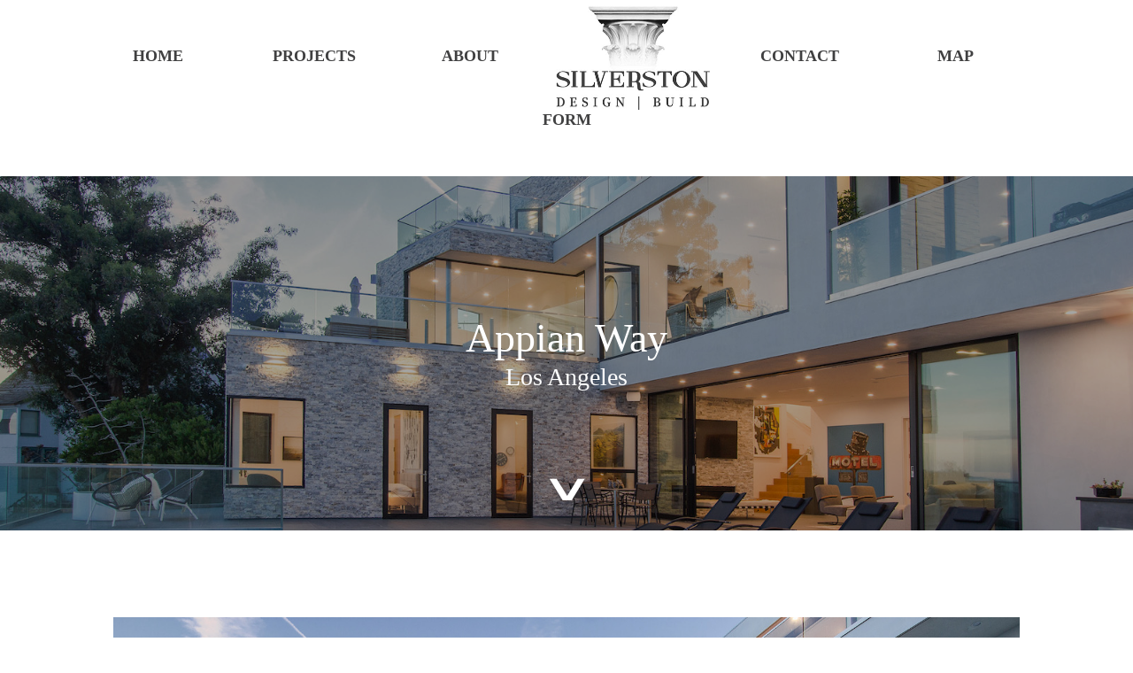

--- FILE ---
content_type: text/html; charset=UTF-8
request_url: https://garysilverstonhomes.com/project/appian-way/
body_size: 7740
content:
<!DOCTYPE html>
<!--[if IE 6]>
<html id="ie6" lang="en-US">
<![endif]-->
<!--[if IE 7]>
<html id="ie7" lang="en-US">
<![endif]-->
<!--[if IE 8]>
<html id="ie8" lang="en-US">
<![endif]-->
<!--[if !(IE 6) | !(IE 7) | !(IE 8)  ]><!-->
<html lang="en-US">
<!--<![endif]-->
<head>
	<meta charset="UTF-8" />
			
	<meta http-equiv="X-UA-Compatible" content="IE=edge">
	<link rel="pingback" href="https://garysilverstonhomes.com/xmlrpc.php" />

		<!--[if lt IE 9]>
	<script src="https://garysilverstonhomes.com/wp-content/themes/Divi/js/html5.js" type="text/javascript"></script>
	<![endif]-->

	<script type="text/javascript">
		document.documentElement.className = 'js';
	</script>

	<script>var et_site_url='https://garysilverstonhomes.com';var et_post_id='625';function et_core_page_resource_fallback(a,b){"undefined"===typeof b&&(b=a.sheet.cssRules&&0===a.sheet.cssRules.length);b&&(a.onerror=null,a.onload=null,a.href?a.href=et_site_url+"/?et_core_page_resource="+a.id+et_post_id:a.src&&(a.src=et_site_url+"/?et_core_page_resource="+a.id+et_post_id))}
</script><meta name='robots' content='index, follow, max-image-preview:large, max-snippet:-1, max-video-preview:-1' />

	<!-- This site is optimized with the Yoast SEO plugin v20.6 - https://yoast.com/wordpress/plugins/seo/ -->
	<title>Appian Way - Gary Silverston Homes</title>
	<link rel="canonical" href="https://garysilverstonhomes.com/project/appian-way/" />
	<meta property="og:locale" content="en_US" />
	<meta property="og:type" content="article" />
	<meta property="og:title" content="Appian Way - Gary Silverston Homes" />
	<meta property="og:url" content="https://garysilverstonhomes.com/project/appian-way/" />
	<meta property="og:site_name" content="Gary Silverston Homes" />
	<meta property="article:modified_time" content="2025-02-04T04:57:38+00:00" />
	<meta property="og:image" content="https://garysilverstonhomes.com/wp-content/uploads/2017/05/Appian_001.jpg" />
	<meta property="og:image:width" content="1600" />
	<meta property="og:image:height" content="1067" />
	<meta property="og:image:type" content="image/jpeg" />
	<meta name="twitter:card" content="summary_large_image" />
	<meta name="twitter:label1" content="Est. reading time" />
	<meta name="twitter:data1" content="1 minute" />
	<script type="application/ld+json" class="yoast-schema-graph">{"@context":"https://schema.org","@graph":[{"@type":"WebPage","@id":"https://garysilverstonhomes.com/project/appian-way/","url":"https://garysilverstonhomes.com/project/appian-way/","name":"Appian Way - Gary Silverston Homes","isPartOf":{"@id":"https://garysilverstonhomes.com/#website"},"primaryImageOfPage":{"@id":"https://garysilverstonhomes.com/project/appian-way/#primaryimage"},"image":{"@id":"https://garysilverstonhomes.com/project/appian-way/#primaryimage"},"thumbnailUrl":"https://garysilverstonhomes.com/wp-content/uploads/2017/05/Appian_001.jpg","datePublished":"2017-05-16T00:00:35+00:00","dateModified":"2025-02-04T04:57:38+00:00","breadcrumb":{"@id":"https://garysilverstonhomes.com/project/appian-way/#breadcrumb"},"inLanguage":"en-US","potentialAction":[{"@type":"ReadAction","target":["https://garysilverstonhomes.com/project/appian-way/"]}]},{"@type":"ImageObject","inLanguage":"en-US","@id":"https://garysilverstonhomes.com/project/appian-way/#primaryimage","url":"https://garysilverstonhomes.com/wp-content/uploads/2017/05/Appian_001.jpg","contentUrl":"https://garysilverstonhomes.com/wp-content/uploads/2017/05/Appian_001.jpg","width":1600,"height":1067},{"@type":"BreadcrumbList","@id":"https://garysilverstonhomes.com/project/appian-way/#breadcrumb","itemListElement":[{"@type":"ListItem","position":1,"name":"Home","item":"https://garysilverstonhomes.com/"},{"@type":"ListItem","position":2,"name":"Projects","item":"https://garysilverstonhomes.com/project/"},{"@type":"ListItem","position":3,"name":"Appian Way"}]},{"@type":"WebSite","@id":"https://garysilverstonhomes.com/#website","url":"https://garysilverstonhomes.com/","name":"Gary Silverston Homes","description":"Custom Designed Homes in West Los Angeles","publisher":{"@id":"https://garysilverstonhomes.com/#organization"},"potentialAction":[{"@type":"SearchAction","target":{"@type":"EntryPoint","urlTemplate":"https://garysilverstonhomes.com/?s={search_term_string}"},"query-input":"required name=search_term_string"}],"inLanguage":"en-US"},{"@type":"Organization","@id":"https://garysilverstonhomes.com/#organization","name":"Gary Silverston Homes","url":"https://garysilverstonhomes.com/","logo":{"@type":"ImageObject","inLanguage":"en-US","@id":"https://garysilverstonhomes.com/#/schema/logo/image/","url":"http://garysilverstonhomes.com/wp-content/uploads/2017/08/gary-silverston-homes-logo-350.jpg","contentUrl":"http://garysilverstonhomes.com/wp-content/uploads/2017/08/gary-silverston-homes-logo-350.jpg","width":350,"height":235,"caption":"Gary Silverston Homes"},"image":{"@id":"https://garysilverstonhomes.com/#/schema/logo/image/"}}]}</script>
	<!-- / Yoast SEO plugin. -->


<link rel='dns-prefetch' href='//www.googletagmanager.com' />
<link rel='dns-prefetch' href='//fonts.googleapis.com' />
<link rel='dns-prefetch' href='//s.w.org' />
<link rel="alternate" type="application/rss+xml" title="Gary Silverston Homes &raquo; Feed" href="https://garysilverstonhomes.com/feed/" />
<link rel="alternate" type="application/rss+xml" title="Gary Silverston Homes &raquo; Comments Feed" href="https://garysilverstonhomes.com/comments/feed/" />
<link rel="alternate" type="application/rss+xml" title="Gary Silverston Homes &raquo; Appian Way Comments Feed" href="https://garysilverstonhomes.com/project/appian-way/feed/" />
<script type="text/javascript">
window._wpemojiSettings = {"baseUrl":"https:\/\/s.w.org\/images\/core\/emoji\/14.0.0\/72x72\/","ext":".png","svgUrl":"https:\/\/s.w.org\/images\/core\/emoji\/14.0.0\/svg\/","svgExt":".svg","source":{"concatemoji":"https:\/\/garysilverstonhomes.com\/wp-includes\/js\/wp-emoji-release.min.js?ver=6.0.11"}};
/*! This file is auto-generated */
!function(e,a,t){var n,r,o,i=a.createElement("canvas"),p=i.getContext&&i.getContext("2d");function s(e,t){var a=String.fromCharCode,e=(p.clearRect(0,0,i.width,i.height),p.fillText(a.apply(this,e),0,0),i.toDataURL());return p.clearRect(0,0,i.width,i.height),p.fillText(a.apply(this,t),0,0),e===i.toDataURL()}function c(e){var t=a.createElement("script");t.src=e,t.defer=t.type="text/javascript",a.getElementsByTagName("head")[0].appendChild(t)}for(o=Array("flag","emoji"),t.supports={everything:!0,everythingExceptFlag:!0},r=0;r<o.length;r++)t.supports[o[r]]=function(e){if(!p||!p.fillText)return!1;switch(p.textBaseline="top",p.font="600 32px Arial",e){case"flag":return s([127987,65039,8205,9895,65039],[127987,65039,8203,9895,65039])?!1:!s([55356,56826,55356,56819],[55356,56826,8203,55356,56819])&&!s([55356,57332,56128,56423,56128,56418,56128,56421,56128,56430,56128,56423,56128,56447],[55356,57332,8203,56128,56423,8203,56128,56418,8203,56128,56421,8203,56128,56430,8203,56128,56423,8203,56128,56447]);case"emoji":return!s([129777,127995,8205,129778,127999],[129777,127995,8203,129778,127999])}return!1}(o[r]),t.supports.everything=t.supports.everything&&t.supports[o[r]],"flag"!==o[r]&&(t.supports.everythingExceptFlag=t.supports.everythingExceptFlag&&t.supports[o[r]]);t.supports.everythingExceptFlag=t.supports.everythingExceptFlag&&!t.supports.flag,t.DOMReady=!1,t.readyCallback=function(){t.DOMReady=!0},t.supports.everything||(n=function(){t.readyCallback()},a.addEventListener?(a.addEventListener("DOMContentLoaded",n,!1),e.addEventListener("load",n,!1)):(e.attachEvent("onload",n),a.attachEvent("onreadystatechange",function(){"complete"===a.readyState&&t.readyCallback()})),(e=t.source||{}).concatemoji?c(e.concatemoji):e.wpemoji&&e.twemoji&&(c(e.twemoji),c(e.wpemoji)))}(window,document,window._wpemojiSettings);
</script>
<meta content="Gary Silverston Homes Child Theme v.1.0.0" name="generator"/><style type="text/css">
img.wp-smiley,
img.emoji {
	display: inline !important;
	border: none !important;
	box-shadow: none !important;
	height: 1em !important;
	width: 1em !important;
	margin: 0 0.07em !important;
	vertical-align: -0.1em !important;
	background: none !important;
	padding: 0 !important;
}
</style>
	<link rel='stylesheet' id='wp-block-library-css'  href='https://garysilverstonhomes.com/wp-includes/css/dist/block-library/style.min.css?ver=6.0.11' type='text/css' media='all' />
<style id='global-styles-inline-css' type='text/css'>
body{--wp--preset--color--black: #000000;--wp--preset--color--cyan-bluish-gray: #abb8c3;--wp--preset--color--white: #ffffff;--wp--preset--color--pale-pink: #f78da7;--wp--preset--color--vivid-red: #cf2e2e;--wp--preset--color--luminous-vivid-orange: #ff6900;--wp--preset--color--luminous-vivid-amber: #fcb900;--wp--preset--color--light-green-cyan: #7bdcb5;--wp--preset--color--vivid-green-cyan: #00d084;--wp--preset--color--pale-cyan-blue: #8ed1fc;--wp--preset--color--vivid-cyan-blue: #0693e3;--wp--preset--color--vivid-purple: #9b51e0;--wp--preset--gradient--vivid-cyan-blue-to-vivid-purple: linear-gradient(135deg,rgba(6,147,227,1) 0%,rgb(155,81,224) 100%);--wp--preset--gradient--light-green-cyan-to-vivid-green-cyan: linear-gradient(135deg,rgb(122,220,180) 0%,rgb(0,208,130) 100%);--wp--preset--gradient--luminous-vivid-amber-to-luminous-vivid-orange: linear-gradient(135deg,rgba(252,185,0,1) 0%,rgba(255,105,0,1) 100%);--wp--preset--gradient--luminous-vivid-orange-to-vivid-red: linear-gradient(135deg,rgba(255,105,0,1) 0%,rgb(207,46,46) 100%);--wp--preset--gradient--very-light-gray-to-cyan-bluish-gray: linear-gradient(135deg,rgb(238,238,238) 0%,rgb(169,184,195) 100%);--wp--preset--gradient--cool-to-warm-spectrum: linear-gradient(135deg,rgb(74,234,220) 0%,rgb(151,120,209) 20%,rgb(207,42,186) 40%,rgb(238,44,130) 60%,rgb(251,105,98) 80%,rgb(254,248,76) 100%);--wp--preset--gradient--blush-light-purple: linear-gradient(135deg,rgb(255,206,236) 0%,rgb(152,150,240) 100%);--wp--preset--gradient--blush-bordeaux: linear-gradient(135deg,rgb(254,205,165) 0%,rgb(254,45,45) 50%,rgb(107,0,62) 100%);--wp--preset--gradient--luminous-dusk: linear-gradient(135deg,rgb(255,203,112) 0%,rgb(199,81,192) 50%,rgb(65,88,208) 100%);--wp--preset--gradient--pale-ocean: linear-gradient(135deg,rgb(255,245,203) 0%,rgb(182,227,212) 50%,rgb(51,167,181) 100%);--wp--preset--gradient--electric-grass: linear-gradient(135deg,rgb(202,248,128) 0%,rgb(113,206,126) 100%);--wp--preset--gradient--midnight: linear-gradient(135deg,rgb(2,3,129) 0%,rgb(40,116,252) 100%);--wp--preset--duotone--dark-grayscale: url('#wp-duotone-dark-grayscale');--wp--preset--duotone--grayscale: url('#wp-duotone-grayscale');--wp--preset--duotone--purple-yellow: url('#wp-duotone-purple-yellow');--wp--preset--duotone--blue-red: url('#wp-duotone-blue-red');--wp--preset--duotone--midnight: url('#wp-duotone-midnight');--wp--preset--duotone--magenta-yellow: url('#wp-duotone-magenta-yellow');--wp--preset--duotone--purple-green: url('#wp-duotone-purple-green');--wp--preset--duotone--blue-orange: url('#wp-duotone-blue-orange');--wp--preset--font-size--small: 13px;--wp--preset--font-size--medium: 20px;--wp--preset--font-size--large: 36px;--wp--preset--font-size--x-large: 42px;}.has-black-color{color: var(--wp--preset--color--black) !important;}.has-cyan-bluish-gray-color{color: var(--wp--preset--color--cyan-bluish-gray) !important;}.has-white-color{color: var(--wp--preset--color--white) !important;}.has-pale-pink-color{color: var(--wp--preset--color--pale-pink) !important;}.has-vivid-red-color{color: var(--wp--preset--color--vivid-red) !important;}.has-luminous-vivid-orange-color{color: var(--wp--preset--color--luminous-vivid-orange) !important;}.has-luminous-vivid-amber-color{color: var(--wp--preset--color--luminous-vivid-amber) !important;}.has-light-green-cyan-color{color: var(--wp--preset--color--light-green-cyan) !important;}.has-vivid-green-cyan-color{color: var(--wp--preset--color--vivid-green-cyan) !important;}.has-pale-cyan-blue-color{color: var(--wp--preset--color--pale-cyan-blue) !important;}.has-vivid-cyan-blue-color{color: var(--wp--preset--color--vivid-cyan-blue) !important;}.has-vivid-purple-color{color: var(--wp--preset--color--vivid-purple) !important;}.has-black-background-color{background-color: var(--wp--preset--color--black) !important;}.has-cyan-bluish-gray-background-color{background-color: var(--wp--preset--color--cyan-bluish-gray) !important;}.has-white-background-color{background-color: var(--wp--preset--color--white) !important;}.has-pale-pink-background-color{background-color: var(--wp--preset--color--pale-pink) !important;}.has-vivid-red-background-color{background-color: var(--wp--preset--color--vivid-red) !important;}.has-luminous-vivid-orange-background-color{background-color: var(--wp--preset--color--luminous-vivid-orange) !important;}.has-luminous-vivid-amber-background-color{background-color: var(--wp--preset--color--luminous-vivid-amber) !important;}.has-light-green-cyan-background-color{background-color: var(--wp--preset--color--light-green-cyan) !important;}.has-vivid-green-cyan-background-color{background-color: var(--wp--preset--color--vivid-green-cyan) !important;}.has-pale-cyan-blue-background-color{background-color: var(--wp--preset--color--pale-cyan-blue) !important;}.has-vivid-cyan-blue-background-color{background-color: var(--wp--preset--color--vivid-cyan-blue) !important;}.has-vivid-purple-background-color{background-color: var(--wp--preset--color--vivid-purple) !important;}.has-black-border-color{border-color: var(--wp--preset--color--black) !important;}.has-cyan-bluish-gray-border-color{border-color: var(--wp--preset--color--cyan-bluish-gray) !important;}.has-white-border-color{border-color: var(--wp--preset--color--white) !important;}.has-pale-pink-border-color{border-color: var(--wp--preset--color--pale-pink) !important;}.has-vivid-red-border-color{border-color: var(--wp--preset--color--vivid-red) !important;}.has-luminous-vivid-orange-border-color{border-color: var(--wp--preset--color--luminous-vivid-orange) !important;}.has-luminous-vivid-amber-border-color{border-color: var(--wp--preset--color--luminous-vivid-amber) !important;}.has-light-green-cyan-border-color{border-color: var(--wp--preset--color--light-green-cyan) !important;}.has-vivid-green-cyan-border-color{border-color: var(--wp--preset--color--vivid-green-cyan) !important;}.has-pale-cyan-blue-border-color{border-color: var(--wp--preset--color--pale-cyan-blue) !important;}.has-vivid-cyan-blue-border-color{border-color: var(--wp--preset--color--vivid-cyan-blue) !important;}.has-vivid-purple-border-color{border-color: var(--wp--preset--color--vivid-purple) !important;}.has-vivid-cyan-blue-to-vivid-purple-gradient-background{background: var(--wp--preset--gradient--vivid-cyan-blue-to-vivid-purple) !important;}.has-light-green-cyan-to-vivid-green-cyan-gradient-background{background: var(--wp--preset--gradient--light-green-cyan-to-vivid-green-cyan) !important;}.has-luminous-vivid-amber-to-luminous-vivid-orange-gradient-background{background: var(--wp--preset--gradient--luminous-vivid-amber-to-luminous-vivid-orange) !important;}.has-luminous-vivid-orange-to-vivid-red-gradient-background{background: var(--wp--preset--gradient--luminous-vivid-orange-to-vivid-red) !important;}.has-very-light-gray-to-cyan-bluish-gray-gradient-background{background: var(--wp--preset--gradient--very-light-gray-to-cyan-bluish-gray) !important;}.has-cool-to-warm-spectrum-gradient-background{background: var(--wp--preset--gradient--cool-to-warm-spectrum) !important;}.has-blush-light-purple-gradient-background{background: var(--wp--preset--gradient--blush-light-purple) !important;}.has-blush-bordeaux-gradient-background{background: var(--wp--preset--gradient--blush-bordeaux) !important;}.has-luminous-dusk-gradient-background{background: var(--wp--preset--gradient--luminous-dusk) !important;}.has-pale-ocean-gradient-background{background: var(--wp--preset--gradient--pale-ocean) !important;}.has-electric-grass-gradient-background{background: var(--wp--preset--gradient--electric-grass) !important;}.has-midnight-gradient-background{background: var(--wp--preset--gradient--midnight) !important;}.has-small-font-size{font-size: var(--wp--preset--font-size--small) !important;}.has-medium-font-size{font-size: var(--wp--preset--font-size--medium) !important;}.has-large-font-size{font-size: var(--wp--preset--font-size--large) !important;}.has-x-large-font-size{font-size: var(--wp--preset--font-size--x-large) !important;}
</style>
<link rel='stylesheet' id='divi-fonts-css'  href='https://fonts.googleapis.com/css?family=Open+Sans:300italic,400italic,600italic,700italic,800italic,400,300,600,700,800&#038;subset=latin,latin-ext' type='text/css' media='all' />
<link rel='stylesheet' id='divi-style-css'  href='https://garysilverstonhomes.com/wp-content/themes/Divi-child/style.css?ver=3.0.105' type='text/css' media='all' />
<link rel='stylesheet' id='dashicons-css'  href='https://garysilverstonhomes.com/wp-includes/css/dashicons.min.css?ver=6.0.11' type='text/css' media='all' />
<script type='text/javascript' src='https://garysilverstonhomes.com/wp-includes/js/jquery/jquery.min.js?ver=3.6.0' id='jquery-core-js'></script>
<script type='text/javascript' src='https://garysilverstonhomes.com/wp-includes/js/jquery/jquery-migrate.min.js?ver=3.3.2' id='jquery-migrate-js'></script>

<!-- Google tag (gtag.js) snippet added by Site Kit -->

<!-- Google Analytics snippet added by Site Kit -->
<script type='text/javascript' src='https://www.googletagmanager.com/gtag/js?id=G-NT13VJLCFB' id='google_gtagjs-js' async></script>
<script type='text/javascript' id='google_gtagjs-js-after'>
window.dataLayer = window.dataLayer || [];function gtag(){dataLayer.push(arguments);}
gtag("set","linker",{"domains":["garysilverstonhomes.com"]});
gtag("js", new Date());
gtag("set", "developer_id.dZTNiMT", true);
gtag("config", "G-NT13VJLCFB");
</script>

<!-- End Google tag (gtag.js) snippet added by Site Kit -->
<link rel="https://api.w.org/" href="https://garysilverstonhomes.com/wp-json/" /><link rel="EditURI" type="application/rsd+xml" title="RSD" href="https://garysilverstonhomes.com/xmlrpc.php?rsd" />
<link rel="wlwmanifest" type="application/wlwmanifest+xml" href="https://garysilverstonhomes.com/wp-includes/wlwmanifest.xml" /> 
<meta name="generator" content="WordPress 6.0.11" />
<link rel='shortlink' href='https://garysilverstonhomes.com/?p=625' />
<link rel="alternate" type="application/json+oembed" href="https://garysilverstonhomes.com/wp-json/oembed/1.0/embed?url=https%3A%2F%2Fgarysilverstonhomes.com%2Fproject%2Fappian-way%2F" />
<link rel="alternate" type="text/xml+oembed" href="https://garysilverstonhomes.com/wp-json/oembed/1.0/embed?url=https%3A%2F%2Fgarysilverstonhomes.com%2Fproject%2Fappian-way%2F&#038;format=xml" />
<meta name="generator" content="Site Kit by Google 1.124.0" /><script type="text/javascript">
(function(url){
	if(/(?:Chrome\/26\.0\.1410\.63 Safari\/537\.31|WordfenceTestMonBot)/.test(navigator.userAgent)){ return; }
	var addEvent = function(evt, handler) {
		if (window.addEventListener) {
			document.addEventListener(evt, handler, false);
		} else if (window.attachEvent) {
			document.attachEvent('on' + evt, handler);
		}
	};
	var removeEvent = function(evt, handler) {
		if (window.removeEventListener) {
			document.removeEventListener(evt, handler, false);
		} else if (window.detachEvent) {
			document.detachEvent('on' + evt, handler);
		}
	};
	var evts = 'contextmenu dblclick drag dragend dragenter dragleave dragover dragstart drop keydown keypress keyup mousedown mousemove mouseout mouseover mouseup mousewheel scroll'.split(' ');
	var logHuman = function() {
		if (window.wfLogHumanRan) { return; }
		window.wfLogHumanRan = true;
		var wfscr = document.createElement('script');
		wfscr.type = 'text/javascript';
		wfscr.async = true;
		wfscr.src = url + '&r=' + Math.random();
		(document.getElementsByTagName('head')[0]||document.getElementsByTagName('body')[0]).appendChild(wfscr);
		for (var i = 0; i < evts.length; i++) {
			removeEvent(evts[i], logHuman);
		}
	};
	for (var i = 0; i < evts.length; i++) {
		addEvent(evts[i], logHuman);
	}
})('//garysilverstonhomes.com/?wordfence_lh=1&hid=9D0C8FEDCA55A133E2F1A223AC66B8CD');
</script><meta name="viewport" content="width=device-width, initial-scale=1.0, maximum-scale=1.0, user-scalable=0" /><link rel="shortcut icon" href="http://garysilverstonhomes.com/wp-content/uploads/2017/04/favicon.png" /><link rel="stylesheet" id="et-divi-customizer-global-cached-inline-styles" href="https://garysilverstonhomes.com/wp-content/cache/et/global/et-divi-customizer-global-17684548891204.min.css" onerror="et_core_page_resource_fallback(this, true)" onload="et_core_page_resource_fallback(this)" /></head>
<body class="project-template-default single single-project postid-625 et_button_no_icon et_pb_button_helper_class et_fullwidth_nav et_non_fixed_nav et_show_nav et_cover_background et_pb_gutter osx et_pb_gutters3 et_primary_nav_dropdown_animation_fade et_secondary_nav_dropdown_animation_fade et_pb_footer_columns4 et_header_style_split et_full_width_page et_full_width_portfolio_page et_divi_theme et_minified_js et_minified_css">
	<div id="page-container">

	
	
		<header id="main-header" data-height-onload="110">
			<div class="container clearfix et_menu_container">
							<div class="logo_container">
					<span class="logo_helper"></span>
					<a href="https://garysilverstonhomes.com/">
						<img src="http://garysilverstonhomes.com/wp-content/uploads/2017/08/gary-silverston-homes-logo-350.jpg" alt="Gary Silverston Homes" id="logo" data-height-percentage="100" />
					</a>
				</div>
				<div id="et-top-navigation" data-height="110" data-fixed-height="110">
											<nav id="top-menu-nav">
						<ul id="top-menu" class="nav"><li id="menu-item-66" class="menu-item menu-item-type-post_type menu-item-object-page menu-item-home menu-item-66"><a href="https://garysilverstonhomes.com/">Home</a></li>
<li id="menu-item-65" class="menu-item menu-item-type-post_type menu-item-object-page menu-item-65"><a href="https://garysilverstonhomes.com/projects/">Projects</a></li>
<li id="menu-item-64" class="menu-item menu-item-type-post_type menu-item-object-page menu-item-64"><a href="https://garysilverstonhomes.com/about/">About</a></li>
<li id="menu-item-63" class="menu-item menu-item-type-post_type menu-item-object-page menu-item-63"><a href="https://garysilverstonhomes.com/contact/">Contact</a></li>
<li id="menu-item-1238" class="menu-item menu-item-type-post_type menu-item-object-page menu-item-1238"><a href="https://garysilverstonhomes.com/map/">Map</a></li>
<li id="menu-item-1184" class="menu-item menu-item-type-post_type menu-item-object-page menu-item-1184"><a href="https://garysilverstonhomes.com/form/">Form</a></li>
</ul>						</nav>
					
					
					
					
					<div id="et_mobile_nav_menu">
				<div class="mobile_nav closed">
					<span class="select_page">Select Page</span>
					<span class="mobile_menu_bar mobile_menu_bar_toggle"></span>
				</div>
			</div>				</div> <!-- #et-top-navigation -->
			</div> <!-- .container -->
			<div class="et_search_outer">
				<div class="container et_search_form_container">
					<form role="search" method="get" class="et-search-form" action="https://garysilverstonhomes.com/">
					<input type="search" class="et-search-field" placeholder="Search &hellip;" value="" name="s" title="Search for:" />					</form>
					<span class="et_close_search_field"></span>
				</div>
			</div>
		</header> <!-- #main-header -->

		<div id="et-main-area">
<div id="project-header" class="et_pb_section et_pb_fullwidth_section  et_pb_section_0 et_section_regular">
	<div id="project-title" class=""><!--et-waypoint et_pb_animation_fade_in et_pb_animation_top-->
		<h1 class="entry-title">Appian Way</h1>
		<div id="entry-location">Los Angeles</div>
		<div id="arrow">&or;</div>
	</div>
	<div id="project-image" style="background-image:url(https://garysilverstonhomes.com/wp-content/uploads/2017/05/Appian_001.jpg)">

	</div>
</div>

<div id="main-content" class="project-images">


	<div class="container">
		<div id="content-area" class="clearfix">
			<div id="left-area">


			
				<article id="post-625" class="post-625 project type-project status-publish has-post-thumbnail hentry project_category-hollywood project_category-property">

				
					<!--<div class="et_main_title">
						<h1 class="entry-title">Appian Way</h1>
						<span class="et_project_categories"><a href="https://garysilverstonhomes.com/project_category/hollywood/" rel="tag">Hollywood</a>, <a href="https://garysilverstonhomes.com/project_category/property/" rel="tag">Property</a></span>
					</div>-->

				
				
					<div class="entry-content">
					
		<style type="text/css">
			#gallery-1 {
				margin: auto;
			}
			#gallery-1 .gallery-item {
				float: left;
				margin-top: 10px;
				text-align: center;
				width: 100%;
			}
			#gallery-1 img {
				border: 2px solid #cfcfcf;
			}
			#gallery-1 .gallery-caption {
				margin-left: 0;
			}
			/* see gallery_shortcode() in wp-includes/media.php */
		</style>
		<div id='gallery-1' class='gallery galleryid-625 gallery-columns-1 gallery-size-full'><dl class='gallery-item'>
			<dt class='gallery-icon landscape'>
				<img width="1600" height="1067" src="https://garysilverstonhomes.com/wp-content/uploads/2017/05/Appian_001.jpg" class="attachment-full size-full" alt="" loading="lazy" srcset="https://garysilverstonhomes.com/wp-content/uploads/2017/05/Appian_001.jpg 1600w, https://garysilverstonhomes.com/wp-content/uploads/2017/05/Appian_001-300x200.jpg 300w, https://garysilverstonhomes.com/wp-content/uploads/2017/05/Appian_001-768x512.jpg 768w, https://garysilverstonhomes.com/wp-content/uploads/2017/05/Appian_001-1024x683.jpg 1024w, https://garysilverstonhomes.com/wp-content/uploads/2017/05/Appian_001-1080x720.jpg 1080w" sizes="(max-width: 1600px) 100vw, 1600px" />
			</dt></dl><br style="clear: both" /><dl class='gallery-item'>
			<dt class='gallery-icon landscape'>
				<img width="1600" height="1067" src="https://garysilverstonhomes.com/wp-content/uploads/2017/05/Appian_002.jpg" class="attachment-full size-full" alt="" loading="lazy" srcset="https://garysilverstonhomes.com/wp-content/uploads/2017/05/Appian_002.jpg 1600w, https://garysilverstonhomes.com/wp-content/uploads/2017/05/Appian_002-300x200.jpg 300w, https://garysilverstonhomes.com/wp-content/uploads/2017/05/Appian_002-768x512.jpg 768w, https://garysilverstonhomes.com/wp-content/uploads/2017/05/Appian_002-1024x683.jpg 1024w, https://garysilverstonhomes.com/wp-content/uploads/2017/05/Appian_002-1080x720.jpg 1080w" sizes="(max-width: 1600px) 100vw, 1600px" />
			</dt></dl><br style="clear: both" /><dl class='gallery-item'>
			<dt class='gallery-icon landscape'>
				<img width="1600" height="1067" src="https://garysilverstonhomes.com/wp-content/uploads/2017/05/Appian_009.jpg" class="attachment-full size-full" alt="" loading="lazy" srcset="https://garysilverstonhomes.com/wp-content/uploads/2017/05/Appian_009.jpg 1600w, https://garysilverstonhomes.com/wp-content/uploads/2017/05/Appian_009-300x200.jpg 300w, https://garysilverstonhomes.com/wp-content/uploads/2017/05/Appian_009-768x512.jpg 768w, https://garysilverstonhomes.com/wp-content/uploads/2017/05/Appian_009-1024x683.jpg 1024w, https://garysilverstonhomes.com/wp-content/uploads/2017/05/Appian_009-1080x720.jpg 1080w" sizes="(max-width: 1600px) 100vw, 1600px" />
			</dt></dl><br style="clear: both" /><dl class='gallery-item'>
			<dt class='gallery-icon landscape'>
				<img width="1600" height="1066" src="https://garysilverstonhomes.com/wp-content/uploads/2017/05/Appian_012.jpg" class="attachment-full size-full" alt="" loading="lazy" srcset="https://garysilverstonhomes.com/wp-content/uploads/2017/05/Appian_012.jpg 1600w, https://garysilverstonhomes.com/wp-content/uploads/2017/05/Appian_012-300x200.jpg 300w, https://garysilverstonhomes.com/wp-content/uploads/2017/05/Appian_012-768x512.jpg 768w, https://garysilverstonhomes.com/wp-content/uploads/2017/05/Appian_012-1024x682.jpg 1024w, https://garysilverstonhomes.com/wp-content/uploads/2017/05/Appian_012-1080x720.jpg 1080w" sizes="(max-width: 1600px) 100vw, 1600px" />
			</dt></dl><br style="clear: both" /><dl class='gallery-item'>
			<dt class='gallery-icon landscape'>
				<img width="1600" height="1067" src="https://garysilverstonhomes.com/wp-content/uploads/2017/05/Appian_013.jpg" class="attachment-full size-full" alt="" loading="lazy" srcset="https://garysilverstonhomes.com/wp-content/uploads/2017/05/Appian_013.jpg 1600w, https://garysilverstonhomes.com/wp-content/uploads/2017/05/Appian_013-300x200.jpg 300w, https://garysilverstonhomes.com/wp-content/uploads/2017/05/Appian_013-768x512.jpg 768w, https://garysilverstonhomes.com/wp-content/uploads/2017/05/Appian_013-1024x683.jpg 1024w, https://garysilverstonhomes.com/wp-content/uploads/2017/05/Appian_013-1080x720.jpg 1080w" sizes="(max-width: 1600px) 100vw, 1600px" />
			</dt></dl><br style="clear: both" /><dl class='gallery-item'>
			<dt class='gallery-icon landscape'>
				<img width="1600" height="1067" src="https://garysilverstonhomes.com/wp-content/uploads/2017/05/Appian_016.jpg" class="attachment-full size-full" alt="" loading="lazy" srcset="https://garysilverstonhomes.com/wp-content/uploads/2017/05/Appian_016.jpg 1600w, https://garysilverstonhomes.com/wp-content/uploads/2017/05/Appian_016-300x200.jpg 300w, https://garysilverstonhomes.com/wp-content/uploads/2017/05/Appian_016-768x512.jpg 768w, https://garysilverstonhomes.com/wp-content/uploads/2017/05/Appian_016-1024x683.jpg 1024w, https://garysilverstonhomes.com/wp-content/uploads/2017/05/Appian_016-1080x720.jpg 1080w" sizes="(max-width: 1600px) 100vw, 1600px" />
			</dt></dl><br style="clear: both" /><dl class='gallery-item'>
			<dt class='gallery-icon landscape'>
				<img width="1600" height="1066" src="https://garysilverstonhomes.com/wp-content/uploads/2017/05/Appian_020.jpg" class="attachment-full size-full" alt="" loading="lazy" srcset="https://garysilverstonhomes.com/wp-content/uploads/2017/05/Appian_020.jpg 1600w, https://garysilverstonhomes.com/wp-content/uploads/2017/05/Appian_020-300x200.jpg 300w, https://garysilverstonhomes.com/wp-content/uploads/2017/05/Appian_020-768x512.jpg 768w, https://garysilverstonhomes.com/wp-content/uploads/2017/05/Appian_020-1024x682.jpg 1024w, https://garysilverstonhomes.com/wp-content/uploads/2017/05/Appian_020-1080x720.jpg 1080w" sizes="(max-width: 1600px) 100vw, 1600px" />
			</dt></dl><br style="clear: both" /><dl class='gallery-item'>
			<dt class='gallery-icon landscape'>
				<img width="1600" height="1066" src="https://garysilverstonhomes.com/wp-content/uploads/2017/05/Appian_021.jpg" class="attachment-full size-full" alt="" loading="lazy" srcset="https://garysilverstonhomes.com/wp-content/uploads/2017/05/Appian_021.jpg 1600w, https://garysilverstonhomes.com/wp-content/uploads/2017/05/Appian_021-300x200.jpg 300w, https://garysilverstonhomes.com/wp-content/uploads/2017/05/Appian_021-768x512.jpg 768w, https://garysilverstonhomes.com/wp-content/uploads/2017/05/Appian_021-1024x682.jpg 1024w, https://garysilverstonhomes.com/wp-content/uploads/2017/05/Appian_021-1080x720.jpg 1080w" sizes="(max-width: 1600px) 100vw, 1600px" />
			</dt></dl><br style="clear: both" /><dl class='gallery-item'>
			<dt class='gallery-icon portrait'>
				<img width="1066" height="1600" src="https://garysilverstonhomes.com/wp-content/uploads/2017/05/Appian_022.jpg" class="attachment-full size-full" alt="" loading="lazy" srcset="https://garysilverstonhomes.com/wp-content/uploads/2017/05/Appian_022.jpg 1066w, https://garysilverstonhomes.com/wp-content/uploads/2017/05/Appian_022-200x300.jpg 200w, https://garysilverstonhomes.com/wp-content/uploads/2017/05/Appian_022-768x1153.jpg 768w, https://garysilverstonhomes.com/wp-content/uploads/2017/05/Appian_022-682x1024.jpg 682w" sizes="(max-width: 1066px) 100vw, 1066px" />
			</dt></dl><br style="clear: both" /><dl class='gallery-item'>
			<dt class='gallery-icon landscape'>
				<img width="1600" height="1067" src="https://garysilverstonhomes.com/wp-content/uploads/2017/05/Appian_026.jpg" class="attachment-full size-full" alt="" loading="lazy" srcset="https://garysilverstonhomes.com/wp-content/uploads/2017/05/Appian_026.jpg 1600w, https://garysilverstonhomes.com/wp-content/uploads/2017/05/Appian_026-300x200.jpg 300w, https://garysilverstonhomes.com/wp-content/uploads/2017/05/Appian_026-768x512.jpg 768w, https://garysilverstonhomes.com/wp-content/uploads/2017/05/Appian_026-1024x683.jpg 1024w, https://garysilverstonhomes.com/wp-content/uploads/2017/05/Appian_026-1080x720.jpg 1080w" sizes="(max-width: 1600px) 100vw, 1600px" />
			</dt></dl><br style="clear: both" /><dl class='gallery-item'>
			<dt class='gallery-icon landscape'>
				<img width="1600" height="1066" src="https://garysilverstonhomes.com/wp-content/uploads/2017/05/Appian_027.jpg" class="attachment-full size-full" alt="" loading="lazy" srcset="https://garysilverstonhomes.com/wp-content/uploads/2017/05/Appian_027.jpg 1600w, https://garysilverstonhomes.com/wp-content/uploads/2017/05/Appian_027-300x200.jpg 300w, https://garysilverstonhomes.com/wp-content/uploads/2017/05/Appian_027-768x512.jpg 768w, https://garysilverstonhomes.com/wp-content/uploads/2017/05/Appian_027-1024x682.jpg 1024w, https://garysilverstonhomes.com/wp-content/uploads/2017/05/Appian_027-1080x720.jpg 1080w" sizes="(max-width: 1600px) 100vw, 1600px" />
			</dt></dl><br style="clear: both" /><dl class='gallery-item'>
			<dt class='gallery-icon portrait'>
				<img width="1227" height="1600" src="https://garysilverstonhomes.com/wp-content/uploads/2017/05/Appian_033.jpg" class="attachment-full size-full" alt="" loading="lazy" srcset="https://garysilverstonhomes.com/wp-content/uploads/2017/05/Appian_033.jpg 1227w, https://garysilverstonhomes.com/wp-content/uploads/2017/05/Appian_033-230x300.jpg 230w, https://garysilverstonhomes.com/wp-content/uploads/2017/05/Appian_033-768x1001.jpg 768w, https://garysilverstonhomes.com/wp-content/uploads/2017/05/Appian_033-785x1024.jpg 785w, https://garysilverstonhomes.com/wp-content/uploads/2017/05/Appian_033-1080x1408.jpg 1080w" sizes="(max-width: 1227px) 100vw, 1227px" />
			</dt></dl><br style="clear: both" /><dl class='gallery-item'>
			<dt class='gallery-icon landscape'>
				<img width="1600" height="1067" src="https://garysilverstonhomes.com/wp-content/uploads/2017/05/Appian_034.jpg" class="attachment-full size-full" alt="" loading="lazy" srcset="https://garysilverstonhomes.com/wp-content/uploads/2017/05/Appian_034.jpg 1600w, https://garysilverstonhomes.com/wp-content/uploads/2017/05/Appian_034-300x200.jpg 300w, https://garysilverstonhomes.com/wp-content/uploads/2017/05/Appian_034-768x512.jpg 768w, https://garysilverstonhomes.com/wp-content/uploads/2017/05/Appian_034-1024x683.jpg 1024w, https://garysilverstonhomes.com/wp-content/uploads/2017/05/Appian_034-1080x720.jpg 1080w" sizes="(max-width: 1600px) 100vw, 1600px" />
			</dt></dl><br style="clear: both" /><dl class='gallery-item'>
			<dt class='gallery-icon landscape'>
				<img width="1600" height="1067" src="https://garysilverstonhomes.com/wp-content/uploads/2017/05/Appian_035.jpg" class="attachment-full size-full" alt="" loading="lazy" srcset="https://garysilverstonhomes.com/wp-content/uploads/2017/05/Appian_035.jpg 1600w, https://garysilverstonhomes.com/wp-content/uploads/2017/05/Appian_035-300x200.jpg 300w, https://garysilverstonhomes.com/wp-content/uploads/2017/05/Appian_035-768x512.jpg 768w, https://garysilverstonhomes.com/wp-content/uploads/2017/05/Appian_035-1024x683.jpg 1024w, https://garysilverstonhomes.com/wp-content/uploads/2017/05/Appian_035-1080x720.jpg 1080w" sizes="(max-width: 1600px) 100vw, 1600px" />
			</dt></dl><br style="clear: both" /><dl class='gallery-item'>
			<dt class='gallery-icon landscape'>
				<img width="1600" height="1067" src="https://garysilverstonhomes.com/wp-content/uploads/2017/05/Appian_041.jpg" class="attachment-full size-full" alt="" loading="lazy" srcset="https://garysilverstonhomes.com/wp-content/uploads/2017/05/Appian_041.jpg 1600w, https://garysilverstonhomes.com/wp-content/uploads/2017/05/Appian_041-300x200.jpg 300w, https://garysilverstonhomes.com/wp-content/uploads/2017/05/Appian_041-768x512.jpg 768w, https://garysilverstonhomes.com/wp-content/uploads/2017/05/Appian_041-1024x683.jpg 1024w, https://garysilverstonhomes.com/wp-content/uploads/2017/05/Appian_041-1080x720.jpg 1080w" sizes="(max-width: 1600px) 100vw, 1600px" />
			</dt></dl><br style="clear: both" /><dl class='gallery-item'>
			<dt class='gallery-icon landscape'>
				<img width="1600" height="1067" src="https://garysilverstonhomes.com/wp-content/uploads/2017/05/Appian_042.jpg" class="attachment-full size-full" alt="" loading="lazy" srcset="https://garysilverstonhomes.com/wp-content/uploads/2017/05/Appian_042.jpg 1600w, https://garysilverstonhomes.com/wp-content/uploads/2017/05/Appian_042-300x200.jpg 300w, https://garysilverstonhomes.com/wp-content/uploads/2017/05/Appian_042-768x512.jpg 768w, https://garysilverstonhomes.com/wp-content/uploads/2017/05/Appian_042-1024x683.jpg 1024w, https://garysilverstonhomes.com/wp-content/uploads/2017/05/Appian_042-1080x720.jpg 1080w" sizes="(max-width: 1600px) 100vw, 1600px" />
			</dt></dl><br style="clear: both" /><dl class='gallery-item'>
			<dt class='gallery-icon landscape'>
				<img width="1600" height="1066" src="https://garysilverstonhomes.com/wp-content/uploads/2017/05/Appian_046.jpg" class="attachment-full size-full" alt="" loading="lazy" srcset="https://garysilverstonhomes.com/wp-content/uploads/2017/05/Appian_046.jpg 1600w, https://garysilverstonhomes.com/wp-content/uploads/2017/05/Appian_046-300x200.jpg 300w, https://garysilverstonhomes.com/wp-content/uploads/2017/05/Appian_046-768x512.jpg 768w, https://garysilverstonhomes.com/wp-content/uploads/2017/05/Appian_046-1024x682.jpg 1024w, https://garysilverstonhomes.com/wp-content/uploads/2017/05/Appian_046-1080x720.jpg 1080w" sizes="(max-width: 1600px) 100vw, 1600px" />
			</dt></dl><br style="clear: both" /><dl class='gallery-item'>
			<dt class='gallery-icon landscape'>
				<img width="1600" height="1066" src="https://garysilverstonhomes.com/wp-content/uploads/2017/05/Appian_049.jpg" class="attachment-full size-full" alt="" loading="lazy" srcset="https://garysilverstonhomes.com/wp-content/uploads/2017/05/Appian_049.jpg 1600w, https://garysilverstonhomes.com/wp-content/uploads/2017/05/Appian_049-300x200.jpg 300w, https://garysilverstonhomes.com/wp-content/uploads/2017/05/Appian_049-768x512.jpg 768w, https://garysilverstonhomes.com/wp-content/uploads/2017/05/Appian_049-1024x682.jpg 1024w, https://garysilverstonhomes.com/wp-content/uploads/2017/05/Appian_049-1080x720.jpg 1080w" sizes="(max-width: 1600px) 100vw, 1600px" />
			</dt></dl><br style="clear: both" /><dl class='gallery-item'>
			<dt class='gallery-icon landscape'>
				<img width="1600" height="1066" src="https://garysilverstonhomes.com/wp-content/uploads/2017/05/Appian_054.jpg" class="attachment-full size-full" alt="" loading="lazy" srcset="https://garysilverstonhomes.com/wp-content/uploads/2017/05/Appian_054.jpg 1600w, https://garysilverstonhomes.com/wp-content/uploads/2017/05/Appian_054-300x200.jpg 300w, https://garysilverstonhomes.com/wp-content/uploads/2017/05/Appian_054-768x512.jpg 768w, https://garysilverstonhomes.com/wp-content/uploads/2017/05/Appian_054-1024x682.jpg 1024w, https://garysilverstonhomes.com/wp-content/uploads/2017/05/Appian_054-1080x720.jpg 1080w" sizes="(max-width: 1600px) 100vw, 1600px" />
			</dt></dl><br style="clear: both" /><dl class='gallery-item'>
			<dt class='gallery-icon landscape'>
				<img width="1600" height="1066" src="https://garysilverstonhomes.com/wp-content/uploads/2017/05/Appian_056.jpg" class="attachment-full size-full" alt="" loading="lazy" srcset="https://garysilverstonhomes.com/wp-content/uploads/2017/05/Appian_056.jpg 1600w, https://garysilverstonhomes.com/wp-content/uploads/2017/05/Appian_056-300x200.jpg 300w, https://garysilverstonhomes.com/wp-content/uploads/2017/05/Appian_056-768x512.jpg 768w, https://garysilverstonhomes.com/wp-content/uploads/2017/05/Appian_056-1024x682.jpg 1024w, https://garysilverstonhomes.com/wp-content/uploads/2017/05/Appian_056-1080x720.jpg 1080w" sizes="(max-width: 1600px) 100vw, 1600px" />
			</dt></dl><br style="clear: both" /><dl class='gallery-item'>
			<dt class='gallery-icon landscape'>
				<img width="1600" height="1067" src="https://garysilverstonhomes.com/wp-content/uploads/2017/05/Appian_059.jpg" class="attachment-full size-full" alt="" loading="lazy" srcset="https://garysilverstonhomes.com/wp-content/uploads/2017/05/Appian_059.jpg 1600w, https://garysilverstonhomes.com/wp-content/uploads/2017/05/Appian_059-300x200.jpg 300w, https://garysilverstonhomes.com/wp-content/uploads/2017/05/Appian_059-768x512.jpg 768w, https://garysilverstonhomes.com/wp-content/uploads/2017/05/Appian_059-1024x683.jpg 1024w, https://garysilverstonhomes.com/wp-content/uploads/2017/05/Appian_059-1080x720.jpg 1080w" sizes="(max-width: 1600px) 100vw, 1600px" />
			</dt></dl><br style="clear: both" /><dl class='gallery-item'>
			<dt class='gallery-icon landscape'>
				<img width="1600" height="1066" src="https://garysilverstonhomes.com/wp-content/uploads/2017/05/Appian_060.jpg" class="attachment-full size-full" alt="" loading="lazy" srcset="https://garysilverstonhomes.com/wp-content/uploads/2017/05/Appian_060.jpg 1600w, https://garysilverstonhomes.com/wp-content/uploads/2017/05/Appian_060-300x200.jpg 300w, https://garysilverstonhomes.com/wp-content/uploads/2017/05/Appian_060-768x512.jpg 768w, https://garysilverstonhomes.com/wp-content/uploads/2017/05/Appian_060-1024x682.jpg 1024w, https://garysilverstonhomes.com/wp-content/uploads/2017/05/Appian_060-1080x720.jpg 1080w" sizes="(max-width: 1600px) 100vw, 1600px" />
			</dt></dl><br style="clear: both" /><dl class='gallery-item'>
			<dt class='gallery-icon landscape'>
				<img width="1600" height="1066" src="https://garysilverstonhomes.com/wp-content/uploads/2017/05/Appian_061.jpg" class="attachment-full size-full" alt="" loading="lazy" srcset="https://garysilverstonhomes.com/wp-content/uploads/2017/05/Appian_061.jpg 1600w, https://garysilverstonhomes.com/wp-content/uploads/2017/05/Appian_061-300x200.jpg 300w, https://garysilverstonhomes.com/wp-content/uploads/2017/05/Appian_061-768x512.jpg 768w, https://garysilverstonhomes.com/wp-content/uploads/2017/05/Appian_061-1024x682.jpg 1024w, https://garysilverstonhomes.com/wp-content/uploads/2017/05/Appian_061-1080x720.jpg 1080w" sizes="(max-width: 1600px) 100vw, 1600px" />
			</dt></dl><br style="clear: both" /><dl class='gallery-item'>
			<dt class='gallery-icon landscape'>
				<img width="1600" height="1066" src="https://garysilverstonhomes.com/wp-content/uploads/2017/05/Appian_063.jpg" class="attachment-full size-full" alt="" loading="lazy" srcset="https://garysilverstonhomes.com/wp-content/uploads/2017/05/Appian_063.jpg 1600w, https://garysilverstonhomes.com/wp-content/uploads/2017/05/Appian_063-300x200.jpg 300w, https://garysilverstonhomes.com/wp-content/uploads/2017/05/Appian_063-768x512.jpg 768w, https://garysilverstonhomes.com/wp-content/uploads/2017/05/Appian_063-1024x682.jpg 1024w, https://garysilverstonhomes.com/wp-content/uploads/2017/05/Appian_063-1080x720.jpg 1080w" sizes="(max-width: 1600px) 100vw, 1600px" />
			</dt></dl><br style="clear: both" /><dl class='gallery-item'>
			<dt class='gallery-icon landscape'>
				<img width="1600" height="1066" src="https://garysilverstonhomes.com/wp-content/uploads/2017/05/Appian_065.jpg" class="attachment-full size-full" alt="" loading="lazy" srcset="https://garysilverstonhomes.com/wp-content/uploads/2017/05/Appian_065.jpg 1600w, https://garysilverstonhomes.com/wp-content/uploads/2017/05/Appian_065-300x200.jpg 300w, https://garysilverstonhomes.com/wp-content/uploads/2017/05/Appian_065-768x512.jpg 768w, https://garysilverstonhomes.com/wp-content/uploads/2017/05/Appian_065-1024x682.jpg 1024w, https://garysilverstonhomes.com/wp-content/uploads/2017/05/Appian_065-1080x720.jpg 1080w" sizes="(max-width: 1600px) 100vw, 1600px" />
			</dt></dl><br style="clear: both" /><dl class='gallery-item'>
			<dt class='gallery-icon landscape'>
				<img width="1600" height="1067" src="https://garysilverstonhomes.com/wp-content/uploads/2017/05/Appian_066.jpg" class="attachment-full size-full" alt="" loading="lazy" srcset="https://garysilverstonhomes.com/wp-content/uploads/2017/05/Appian_066.jpg 1600w, https://garysilverstonhomes.com/wp-content/uploads/2017/05/Appian_066-300x200.jpg 300w, https://garysilverstonhomes.com/wp-content/uploads/2017/05/Appian_066-768x512.jpg 768w, https://garysilverstonhomes.com/wp-content/uploads/2017/05/Appian_066-1024x683.jpg 1024w, https://garysilverstonhomes.com/wp-content/uploads/2017/05/Appian_066-1080x720.jpg 1080w" sizes="(max-width: 1600px) 100vw, 1600px" />
			</dt></dl><br style="clear: both" />
		</div>

					</div> <!-- .entry-content -->

				
						<div class="et_project_meta">
		<strong class="et_project_meta_title">Skills</strong>
		<p></p>

		<strong class="et_project_meta_title">Posted on</strong>
		<p>May 16, 2017</p>
	</div>

				
				
					<div class="nav-single clearfix">
						<span class="nav-previous"><a href="https://garysilverstonhomes.com/project/stebbins/" rel="prev"><span class="meta-nav">&larr;</span> Stebbins</a></span>
						<span class="nav-next"><a href="https://garysilverstonhomes.com/project/nalin-drive/" rel="next">Nalin Drive <span class="meta-nav">&rarr;</span></a></span>
					</div><!-- .nav-single -->

				
				</article> <!-- .et_pb_post -->

						

			</div> <!-- #left-area -->

			
					</div> <!-- #content-area -->
	</div> <!-- .container -->


</div> <!-- #main-content -->


	<span class="et_pb_scroll_top et-pb-icon"></span>


			<footer id="main-footer">
				

		
				<div id="et-footer-nav">
					<div class="container">
						<div class="et_pb_row et_pb_row_2">
							<div class="et_pb_column et_pb_column_3_4  et_pb_column_4">
						<ul id="menu-footer-menu" class="bottom-nav"><li id="menu-item-1262" class="menu-item menu-item-type-post_type menu-item-object-page menu-item-1262"><a href="https://garysilverstonhomes.com/blog/">Blog</a></li>
<li id="menu-item-1263" class="menu-item menu-item-type-post_type menu-item-object-page menu-item-1263"><a href="https://garysilverstonhomes.com/map/">Map</a></li>
<li id="menu-item-1264" class="menu-item menu-item-type-post_type menu-item-object-page menu-item-1264"><a href="https://garysilverstonhomes.com/contact/">Contact</a></li>
<li id="menu-item-1265" class="menu-item menu-item-type-post_type menu-item-object-page menu-item-1265"><a href="https://garysilverstonhomes.com/about/">About</a></li>
</ul>							</div>
							<div id='footer-logo-container' class="et_pb_column et_pb_column_1_4  et_pb_column_5">
								<img id='footer-logo' src='/wp-content/uploads/2017/04/footer-logo.png' alt='Gary Silverston Homes' />
							</div>
						</div>
						<div class="clearfix"></div>
					</div>
				</div> <!-- #et-footer-nav -->

			
				<div id="footer-bottom">
					<div class="container clearfix">
				<ul class="et-social-icons">


</ul><p id="footer-info">Designed by <a href="http://www.elegantthemes.com" title="Premium WordPress Themes">Elegant Themes</a> | Powered by <a href="http://www.wordpress.org">WordPress</a></p>					</div>	<!-- .container -->
				</div>
			</footer> <!-- #main-footer -->
		</div> <!-- #et-main-area -->


	</div> <!-- #page-container -->

		<script type="text/javascript">
		var et_animation_data = [];
	</script>
	<script type='text/javascript' src='https://garysilverstonhomes.com/wp-includes/js/comment-reply.min.js?ver=6.0.11' id='comment-reply-js'></script>
<script type='text/javascript' id='divi-custom-script-js-extra'>
/* <![CDATA[ */
var et_shortcodes_strings = {"previous":"Previous","next":"Next"};
var et_pb_custom = {"ajaxurl":"https:\/\/garysilverstonhomes.com\/wp-admin\/admin-ajax.php","images_uri":"https:\/\/garysilverstonhomes.com\/wp-content\/themes\/Divi\/images","builder_images_uri":"https:\/\/garysilverstonhomes.com\/wp-content\/themes\/Divi\/includes\/builder\/images","et_frontend_nonce":"b655dbf165","subscription_failed":"Please, check the fields below to make sure you entered the correct information.","et_ab_log_nonce":"e1d237c92c","fill_message":"Please, fill in the following fields:","contact_error_message":"Please, fix the following errors:","invalid":"Invalid email","captcha":"Captcha","prev":"Prev","previous":"Previous","next":"Next","wrong_captcha":"You entered the wrong number in captcha.","is_builder_plugin_used":"","ignore_waypoints":"no","is_divi_theme_used":"1","widget_search_selector":".widget_search","is_ab_testing_active":"","page_id":"625","unique_test_id":"","ab_bounce_rate":"5","is_cache_plugin_active":"no","is_shortcode_tracking":""};
var et_pb_box_shadow_elements = [];
/* ]]> */
</script>
<script type='text/javascript' src='https://garysilverstonhomes.com/wp-content/themes/Divi/js/custom.min.js?ver=3.0.105' id='divi-custom-script-js'></script>
<script type='text/javascript' src='https://garysilverstonhomes.com/wp-content/themes/Divi/core/admin/js/common.js?ver=3.0.105' id='et-core-common-js'></script>
</body>
</html>

--- FILE ---
content_type: text/css
request_url: https://garysilverstonhomes.com/wp-content/themes/Divi-child/style.css?ver=3.0.105
body_size: -11
content:
/*
 Theme Name:     Gary Silverston Homes Child Theme
 Theme URI:      https://www.elegantthemes.com/gallery/divi/
 Description:    Gary Silverston Homes Child Theme
 Author:         Elegant Themes
 Author URI:     https://www.elegantthemes.com
 Template:       Divi
 Version:        1.0.0
*/
 
@import url("../Divi/style.css");
 
/* =Theme customization starts here
------------------------------------------------------- */


--- FILE ---
content_type: text/css
request_url: https://garysilverstonhomes.com/wp-content/cache/et/global/et-divi-customizer-global-17684548891204.min.css
body_size: 1831
content:
#footer-widgets .footer-widget a,#footer-widgets .footer-widget li a,#footer-widgets .footer-widget li a:hover{color:#ffffff}.footer-widget{color:#ffffff}body .et_pb_button,.woocommerce a.button.alt,.woocommerce-page a.button.alt,.woocommerce button.button.alt,.woocommerce-page button.button.alt,.woocommerce input.button.alt,.woocommerce-page input.button.alt,.woocommerce #respond input#submit.alt,.woocommerce-page #respond input#submit.alt,.woocommerce #content input.button.alt,.woocommerce-page #content input.button.alt,.woocommerce a.button,.woocommerce-page a.button,.woocommerce button.button,.woocommerce-page button.button,.woocommerce input.button,.woocommerce-page input.button,.woocommerce #respond input#submit,.woocommerce-page #respond input#submit,.woocommerce #content input.button,.woocommerce-page #content input.button,.woocommerce-message a.button.wc-forward{background:#067aa7;border-width:0px!important;border-radius:0px}body.et_pb_button_helper_class .et_pb_button,body.et_pb_button_helper_class .et_pb_module.et_pb_button,.woocommerce.et_pb_button_helper_class a.button.alt,.woocommerce-page.et_pb_button_helper_class a.button.alt,.woocommerce.et_pb_button_helper_class button.button.alt,.woocommerce-page.et_pb_button_helper_class button.button.alt,.woocommerce.et_pb_button_helper_class input.button.alt,.woocommerce-page.et_pb_button_helper_class input.button.alt,.woocommerce.et_pb_button_helper_class #respond input#submit.alt,.woocommerce-page.et_pb_button_helper_class #respond input#submit.alt,.woocommerce.et_pb_button_helper_class #content input.button.alt,.woocommerce-page.et_pb_button_helper_class #content input.button.alt,.woocommerce.et_pb_button_helper_class a.button,.woocommerce-page.et_pb_button_helper_class a.button,.woocommerce.et_pb_button_helper_class button.button,.woocommerce-page.et_pb_button_helper_class button.button,.woocommerce.et_pb_button_helper_class input.button,.woocommerce-page.et_pb_button_helper_class input.button,.woocommerce.et_pb_button_helper_class #respond input#submit,.woocommerce-page.et_pb_button_helper_class #respond input#submit,.woocommerce.et_pb_button_helper_class #content input.button,.woocommerce-page.et_pb_button_helper_class #content input.button{}body .et_pb_button:hover,.woocommerce a.button.alt:hover,.woocommerce-page a.button.alt:hover,.woocommerce button.button.alt:hover,.woocommerce-page button.button.alt:hover,.woocommerce input.button.alt:hover,.woocommerce-page input.button.alt:hover,.woocommerce #respond input#submit.alt:hover,.woocommerce-page #respond input#submit.alt:hover,.woocommerce #content input.button.alt:hover,.woocommerce-page #content input.button.alt:hover,.woocommerce a.button:hover,.woocommerce-page a.button:hover,.woocommerce button.button:hover,.woocommerce-page button.button:hover,.woocommerce input.button:hover,.woocommerce-page input.button:hover,.woocommerce #respond input#submit:hover,.woocommerce-page #respond input#submit:hover,.woocommerce #content input.button:hover,.woocommerce-page #content input.button:hover{background:#067aa7!important;border-radius:0px}@media only screen and (min-width:981px){.et_header_style_left #et-top-navigation,.et_header_style_split #et-top-navigation{padding:55px 0 0 0}.et_header_style_left #et-top-navigation nav>ul>li>a,.et_header_style_split #et-top-navigation nav>ul>li>a{padding-bottom:55px}.et_header_style_split .centered-inline-logo-wrap{width:110px;margin:-110px 0}.et_header_style_split .centered-inline-logo-wrap #logo{max-height:110px}.et_pb_svg_logo.et_header_style_split .centered-inline-logo-wrap #logo{height:110px}.et_header_style_centered #top-menu>li>a{padding-bottom:20px}.et_header_style_slide #et-top-navigation,.et_header_style_fullscreen #et-top-navigation{padding:46px 0 46px 0!important}.et_header_style_centered #main-header .logo_container{height:110px}.et_header_style_centered.et_hide_primary_logo #main-header:not(.et-fixed-header) .logo_container,.et_header_style_centered.et_hide_fixed_logo #main-header.et-fixed-header .logo_container{height:19.8px}.et_header_style_left .et-fixed-header #et-top-navigation,.et_header_style_split .et-fixed-header #et-top-navigation{padding:55px 0 0 0}.et_header_style_left .et-fixed-header #et-top-navigation nav>ul>li>a,.et_header_style_split .et-fixed-header #et-top-navigation nav>ul>li>a{padding-bottom:55px}.et_header_style_centered header#main-header.et-fixed-header .logo_container{height:110px}.et_header_style_split .et-fixed-header .centered-inline-logo-wrap{width:110px;margin:-110px 0}.et_header_style_split .et-fixed-header .centered-inline-logo-wrap #logo{max-height:110px}.et_pb_svg_logo.et_header_style_split .et-fixed-header .centered-inline-logo-wrap #logo{height:110px}.et_header_style_slide .et-fixed-header #et-top-navigation,.et_header_style_fullscreen .et-fixed-header #et-top-navigation{padding:46px 0 46px 0!important}.et_header_style_split .centered-inline-logo-wrap{width:auto;height:124px}.et_header_style_split .et-fixed-header .centered-inline-logo-wrap{width:auto;height:124px}.et_header_style_split .centered-inline-logo-wrap #logo,.et_header_style_split .et-fixed-header .centered-inline-logo-wrap #logo{height:auto;max-height:100%}}@media only screen and (min-width:1350px){.et_pb_row{padding:27px 0}.et_pb_section{padding:54px 0}.single.et_pb_pagebuilder_layout.et_full_width_page .et_post_meta_wrapper{padding-top:81px}.et_pb_section.et_pb_section_first{padding-top:inherit}.et_pb_fullwidth_section{padding:0}}@import url('https://fonts.googleapis.com/css?family=Playfair+Display|Source+Serif+Pro:400,600');h1,h2,h3,h4,h5,h6{font-family:'Source Serif Pro',serif;color:#404041}h1{font-size:3em!important;margin-bottom:20px}h2{font-size:2.5em!important}p{color:#666666;font-family:'Playfair Display',serif;font-size:1.3em}p a{color:#666666;text-decoration:underline}.et_pb_button{font-family:'Source Serif Pro',serif;font-size:1.75em;padding:15px 35px}.et_pb_slide_title{display:none}#main-header{box-shadow:none!important}#logo{clear:both}.nav li{font-family:'Source Serif Pro',serif;text-transform:uppercase;font-size:1.25em!important}.nav li.menu-item a{width:150px!important}.nav li a{color:#404041!important}.et_pb_slide_description{height:800px}.et_pb_slides a.et_pb_button{font-family:'Source Serif Pro',serif;font-size:3em!important;margin-top:500px!important;text-shadow:3px 3px 5px #333;text-transform:uppercase;font-weight:600!important;background:none;border:none}.et_pb_slides a.et_pb_button:hover{background:none!important;border:none}.et_pb_blurb{min-height:275px;background-repeat:no-repeat!important;background-size:100%!important}.et_pb_blurb h2{padding-top:40px;padding-bottom:20px}#quote{padding-top:0;padding-bottom:0}#quote p{padding-top:40px;padding-bottom:40px;font-style:italic}#project-header{width:100%;height:400px;position:relative;cursor:default}#project-image{height:400px;background-repeat:no-repeat;-webkit-background-size:cover;-moz-background-size:cover;background-size:cover;background-position:50% 50%}#project-image:before{content:'';background:url('/wp-content/uploads/2017/05/overlay-black.png');width:100%;height:400px;position:absolute;top:0;left:0;opacity:0.35}#project-title{padding-top:160px;text-align:center;z-index:1000;position:absolute;width:100%}#project-title h1{color:#fff;font-size:3.25em!important;margin-bottom:0}.gallery-icon a{pointer-events:none;cursor:default}#entry-location{color:#fff;font-family:'Source Serif Pro',serif;font-size:2em}#arrow{margin-top:100px;color:#fff;font-size:3em;display:inline-block;-webkit-transform:scale(2,1);-moz-transform:scale(2,1);-ms-transform:scale(2,1);-o-transform:scale(2,1);transform:scale(2,1)}.project-images img{border:none!important}.project-images a{width:100%}#projects .project{width:47%!important;margin:0 10px 20px 10px!important}#projects .project h2{font-size:1.5em!important}.et_project_meta{display:none}#left-area{min-width:100%}.nav-single{border-top:none!important}.nav-previous,.nav-next,.pagination{font-family:'Source Serif Pro',serif}.nav-previous a,.nav-next a,.pagination a{font-size:2em!important;color:#404041}.pagination{padding-top:30px}#about p{width:80%;margin:0 auto}#about .et_pb_button{margin-top:20px}#contact .et_pb_contact_field input,#contact .et_pb_contact_field textarea{background:none;border:solid 1px #b7b7b7;font-family:'Playfair Display',serif;font-size:1em;color:#404041}#contact p{margin-bottom:15px}.et_contact_bottom_container{width:100%}#contact button{background:#067aa7;color:#fff;width:100%}#et-footer-nav{background:#6c6f6f}#et-footer-nav .et_pb_row{width:100%}#footer-bottom{display:none}#et-footer-nav li{font-family:'Source Serif Pro',serif;text-transform:uppercase;font-size:1.25em!important}#et-footer-nav li a{color:#b8b8b8}#footer-logo{max-width:250px;float:right}.et_mobile_menu{margin-top:-1px;font-family:'Source Serif Pro',serif;border-top-color:#eee;padding-top:10px;text-align:center;font-weight:normal;text-transform:uppercase}.et_mobile_menu li a{font-size:1.5em;color:#404041}@media only screen and (min-width:981px){#projects .et_portfolio_image{padding-top:100%}#projects .et_portfolio_image img{position:absolute;height:100%;top:0;left:0;right:0;bottom:0;object-fit:cover}}@media only screen and (min-width:40.063em) and (max-width:64em){#top-menu{display:block!important}#top-menu li{display:none!important}#top-menu li.centered-inline-logo-wrap{display:block!important}#logo{min-height:100px;min-width:149px}body.et_header_style_split #top-menu-nav{display:inline-block!important}.et_pb_blurb{min-height:275px;background-repeat:no-repeat;background-size:50%;background-position:center}#quote p{font-size:1em}#projects img,#projects .project{width:100%!important}#about p{width:100%}#contact .et_pb_row h1{margin-bottom:0!important}#contact .et_pb_row_0{padding-bottom:0}#contact-info h3,#contact-info p{text-align:center}#et-footer-nav ul li{padding:0 20px}#footer-logo-container{text-align:center}#footer-logo{max-width:250px;float:none}}@media only screen and (max-width:40em){#top-menu{display:block!important}#top-menu li{display:none!important}#top-menu li.centered-inline-logo-wrap{display:block!important}body.et_header_style_split #top-menu-nav{display:inline-block!important}.et_pb_slides a.et_pb_button{font-size:2em!important;width:100%}#quote p{padding:40px 10px}#projects img,#projects .project{width:100%!important}.nav-previous a,.nav-next a,.pagination a{font-size:1.25em!important}#about p{width:100%;text-align:center}h1{font-size:2.5em!important}#contact .et_pb_row h1{margin-bottom:0!important}#contact .et_pb_row_0{padding-bottom:0}#contact-info h3,#contact-info p{text-align:center}#et-footer-nav ul li{padding:0 0 20px 0;display:block}#footer-logo-container{text-align:center}#footer-logo{max-width:250px;float:none}}